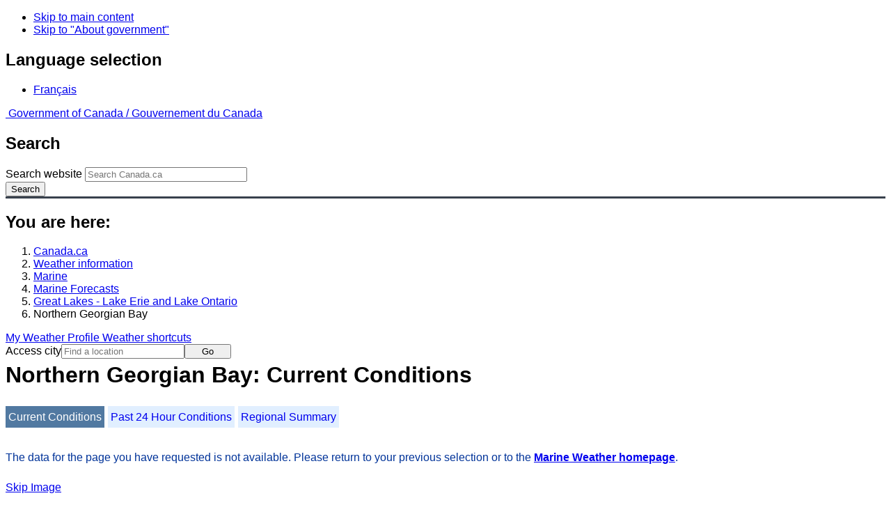

--- FILE ---
content_type: text/html; charset=UTF-8
request_url: https://www.weather.gc.ca/marine/weatherConditions-currentConditions_e.html?mapID=11&siteID=05501&stationID=45012
body_size: 9430
content:
<!DOCTYPE html>
<html class="no-js" lang="en" dir="ltr">
  <head>
    <meta charset="utf-8">
    <!-- Web Experience Toolkit (WET) / Boîte à outils de l'expérience Web (BOEW)
    wet-boew.github.io/wet-boew/License-en.html / wet-boew.github.io/wet-boew/Licence-fr.html -->
    <meta content="width=device-width, initial-scale=1" name="viewport">
    <meta name="dcterms.creator" content="Environment Canada">
    <meta name="dcterms.language" title="ISO639-2" content="eng">
  <link href="/marine/css/marine.css" rel="stylesheet" type="text/css"/>
<style>
   #aaLinks ul li#m05501 { font-weight:bold; }
   #bnLinks ul.mMarineFooter  li#m05501,  #bnLinks ul.mMarineFooter  li#m11 { font-weight:bold; }
</style>
<title>Northern Georgian Bay -  Lake Erie and Lake Ontario - Environment Canada</title>
<meta name="dcterms.title" content="Northern Georgian Bay -  Lake Erie and Lake Ontario - Environment Canada"/>
<meta name="description" content="Marine weather forecasts, warnings, synopsis, and ice conditions. Hundreds of land and buoy station observations across Canada are also available"/>
<meta name="dcterms.subject" title="scheme" content="Meteorology;Weather;Weather Warnings;Coastal Waters;Waterways;Lakes"/>
<meta name="dcterms.issued" title="W3CDTF" content="2013-04-16"/>
<meta name="dcterms.modified" title="W3CDTF" content="2025-11-12"/>
<link href="/template/gcweb/v15.0.0/GCWeb/assets/favicon.ico" rel="icon" type="image/x-icon">
<link rel="stylesheet" href="/template/gcweb/v15.0.0/GCWeb/css/theme.min.css">
<noscript><link rel="stylesheet" href="/template/gcweb/v15.0.0/wet-boew/css/noscript.min.css"></noscript>
<link rel="stylesheet" href="/203/css/city/jquery-ui-1.10.3.custom.min.css">
<link rel="stylesheet" href="/203/css/base.css">
<link rel="stylesheet" href="/203/css/wxotemplate/wxo.css">
<link rel="stylesheet" href="/203/css/wxotemplate/outdated.css">
<link rel="stylesheet" href="/203/css/wxotemplate/print-sm.css">
<link rel="stylesheet" href="/203/vue/mwp/profileBanner.css">
</head>
<body>
    <ul id="wb-tphp">
  <li class="wb-slc">
    <a class="wb-sl" href="#wb-cont">Skip to main content</a>
  </li>
  <li class="wb-slc visible-sm visible-md visible-lg">
    <a class="wb-sl" href="#wb-info">Skip to "About government"</a>
  </li>
</ul>
<header>
  <div id="wb-bnr" class="container">
    <section id="wb-lng" class="text-right">
      <h2 class="wb-inv">Language selection</h2>
      <ul class="list-inline margin-bottom-none">
        <li>
          <a href="/include/lang.php" hreflang="fr" rel="alternate">
            Français          </a>
        </li>
      </ul>
    </section>
    <div class="row">
      <div class="brand col-xs-5 col-md-4">
        <a href="http://www.canada.ca/en.html" hreflang="en" rel="external">
          <img src="/template/gcweb/v15.0.0/GCWeb/assets/sig-blk-en.svg" alt="">
          <span class="wb-inv">
            Government of Canada /
            <span lang="fr">Gouvernement du Canada</span>
          </span>
        </a>
      </div>
      <section id="wb-srch" class="col-lg-8 text-right">
        <h2>Search</h2>
        <form action="https://www.canada.ca/en/environment-climate-change/weather/search.html" method="get"
        name="cse-search-box" role="search" class="form-inline">
          <div class="form-group">
            <label for="wb-srch-q" class="wb-inv">Search website</label>
            <input id="wb-srch-q" list="wb-srch-q-ac" class="wb-srch-q form-control" name="q"
            type="search" value="" size="27" maxlength="150" placeholder="Search Canada.ca">
            <datalist id="wb-srch-q-ac">
            </datalist>
          </div>
          <div class="form-group submit">
            <button type="submit" id="wb-srch-sub" class="btn btn-primary btn-small" name="wb-srch-sub">
              <span class="glyphicon-search glyphicon"></span>
              <span class="wb-inv">Search</span>
            </button>
          </div>
        </form>
      </section>
    </div>
  </div>
  <nav id="wb-bc" property="breadcrumb">
    <h2>You are here:</h2>
    <div class="container">
      <ol class="breadcrumb">
          <li><a href="http://www.canada.ca/en.html" hreflang="en">Canada.ca</a></li>
<li><a href="/index_e.html">Weather information</a></li>
<li><a href="/mainmenu/marine_menu_e.html">Marine</a></li>
<li><a href="/marine/index_e.html">Marine Forecasts</a></li>
<li><a href="/marine/region_e.html?mapID=11">Great Lakes - Lake Erie and Lake Ontario</a></li><li>Northern Georgian Bay</li>
      </ol>
    </div>
  </nav>
</header>

<!-- 4127 -->
<div class="container hidden-print">
  <div class="mrgn-tp-sm">
      <span class="pull-right profile-link mrgn-rght-sm mrgn-bttm-sm hidden">
      <a class="btn btn-default btn-sm ga-mwp" role="button"
    href="/myprofile/index_e.html">My Weather Profile      </a>
    </span>
      <span class="pull-right mrgn-rght-sm mrgn-bttm-sm">
      <a href="#favourites-panel" aria-controls="favourites-panel"
      class="btn btn-default btn-sm overlay-lnk" id="weather-shortcuts-link">Weather shortcuts</a>
    </span>
    <div class="pull-right mrgn-rght-sm mrgn-bttm-lg">
      <form role="search" id="cityjump" method="GET"
      action="/city/jump_e.html">
        <label id="search-label" for="city" accesskey="g" class="wb-inv">Access city</label>
        <input id="city" type="text" name="city" pattern=".{2,}" required
        title="Please enter at least two characters"
        placeholder="Find a location">
        <button type="submit" id="jump" value="Go" class="btn btn-default btn-sm">Go</button>
      </form>
    </div>
  </div>
</div>
<div class="clearfix"></div>

<div id='collapsible-alerts' class='container'></div>
<div class="clearfix"></div>
<main property="mainContentOfPage" class="container">
  <h1 id="wb-cont">Northern Georgian Bay: Current Conditions</h1>
  <div id="warningBannerHolder">
<div class="navaid"><h2 style="display:none">Warnings</h2></div>
</div>
  
<div id="wc-nav">
	<ul id="wc-nav-list">
	<li><a href="weatherConditions-currentConditions_e.html?mapID=11&amp;siteID=05501&amp;stationID=45012" id="on">Current Conditions</a></li><li><a href="weatherConditions-24hrObsHistory_e.html?mapID=11&amp;siteID=05501&amp;stationID=45012">Past 24 Hour Conditions</a></li><li><a href="weatherConditions-regionalSummary_e.html?mapID=11&amp;siteID=05501&amp;stationID=45012">Regional Summary</a></li>	</ul>
</div>
<div class="gecko-margin-fix">&nbsp;</div>
<p class="exceptionText">The data for the page you have requested is not available. Please return to your previous selection or to the <a href="/marine/index_e.html">Marine Weather homepage</a>.</p><p><a href="#skip" class="wb-sl">Skip Image</a></p>
  <div class="row mrgn-bttm-md">

<form id="formSelect" method="get" action="/marine/incs/wc_select.php">
  <div class="col-lg-6 col-md-6 col-sm-5 col-xs-12">
    <label for="bsSelect" class="stationLabel">Select a location below:</label>
  </div>
  <div class="col-lg-6 col-md-6 col-sm-7 col-xs-12 textright">
    <select id="bsSelect" name="bsSelect" class="input-sm">
      <option value="/marine/forecast_e.html?mapID=11&amp;siteID=05501">Select a Buoy or Land Station</option>
      <optgroup class="header-buoy" label="Buoys:">
        <option class="buoy" value="/marine/weatherConditions-currentConditions_e.html?mapID=11&amp;siteID=05501&amp;stationID=45159">Ajax - 45159</option>
        <option class="buoy" value="/marine/weatherConditions-currentConditions_e.html?mapID=11&amp;siteID=05501&amp;stationID=45137">Georgian Bay - 45137</option>
        <option class="buoy" value="/marine/weatherConditions-currentConditions_e.html?mapID=11&amp;siteID=05501&amp;stationID=45139">Grimsby - 45139</option>
        <option class="buoy" value="/marine/weatherConditions-currentConditions_e.html?mapID=11&amp;siteID=05501&amp;stationID=45152">Lake Nipissing - 45152</option>
        <option class="buoy" value="/marine/weatherConditions-currentConditions_e.html?mapID=11&amp;siteID=05501&amp;stationID=45151">Lake Simcoe - 45151</option>
        <option class="buoy" value="/marine/weatherConditions-currentConditions_e.html?mapID=11&amp;siteID=05501&amp;stationID=45147">Lake St Clair - 45147</option>
        <option class="buoy" value="/marine/weatherConditions-currentConditions_e.html?mapID=11&amp;siteID=05501&amp;stationID=45154">North Channel - 45154</option>
        <option class="buoy" value="/marine/weatherConditions-currentConditions_e.html?mapID=11&amp;siteID=05501&amp;stationID=45142">Port Colborne - 45142</option>
        <option class="buoy" value="/marine/weatherConditions-currentConditions_e.html?mapID=11&amp;siteID=05501&amp;stationID=45132">Port Stanley - 45132</option>
        <option class="buoy" value="/marine/weatherConditions-currentConditions_e.html?mapID=11&amp;siteID=05501&amp;stationID=45135">Prince Edward Point - 45135</option>
        <option class="buoy" value="/marine/weatherConditions-currentConditions_e.html?mapID=11&amp;siteID=05501&amp;stationID=45143">South Georgian Bay - 45143</option>
        <option class="buoy" value="/marine/weatherConditions-currentConditions_e.html?mapID=11&amp;siteID=05501&amp;stationID=45149">South Lake Huron - 45149</option>
      </optgroup>
      <optgroup class="header-land" label="Land Stations:">
        <option class="land" value="/marine/weatherConditions-currentConditions_e.html?mapID=11&amp;siteID=05501&amp;stationID=TBO">Brockville</option>
        <option class="land" value="/marine/weatherConditions-currentConditions_e.html?mapID=11&amp;siteID=05501&amp;stationID=WWB">Burlington Lift Bridge</option>
        <option class="land" value="/marine/weatherConditions-currentConditions_e.html?mapID=11&amp;siteID=05501&amp;stationID=WNC">Cobourg</option>
        <option class="land" value="/marine/weatherConditions-currentConditions_e.html?mapID=11&amp;siteID=05501&amp;stationID=WCO">Collingwood</option>
        <option class="land" value="/marine/weatherConditions-currentConditions_e.html?mapID=11&amp;siteID=05501&amp;stationID=WWX">Cove Island</option>
        <option class="land" value="/marine/weatherConditions-currentConditions_e.html?mapID=11&amp;siteID=05501&amp;stationID=WAJ">Erieau</option>
        <option class="land" value="/marine/weatherConditions-currentConditions_e.html?mapID=11&amp;siteID=05501&amp;stationID=WGD">Goderich</option>
        <option class="land" value="/marine/weatherConditions-currentConditions_e.html?mapID=11&amp;siteID=05501&amp;stationID=YZE">Gore Bay-Manitoulin Airport</option>
        <option class="land" value="/marine/weatherConditions-currentConditions_e.html?mapID=11&amp;siteID=05501&amp;stationID=WNL">Great Duck Island</option>
        <option class="land" value="/marine/weatherConditions-currentConditions_e.html?mapID=11&amp;siteID=05501&amp;stationID=YSB">Greater Sudbury Airport</option>
        <option class="land" value="/marine/weatherConditions-currentConditions_e.html?mapID=11&amp;siteID=05501&amp;stationID=WGH">Grenadier Island</option>
        <option class="land" value="/marine/weatherConditions-currentConditions_e.html?mapID=11&amp;siteID=05501&amp;stationID=YHM">Hamilton Munro Int'l Airport</option>
        <option class="land" value="/marine/weatherConditions-currentConditions_e.html?mapID=11&amp;siteID=05501&amp;stationID=XHA">Harrow AAFC</option>
        <option class="land" value="/marine/weatherConditions-currentConditions_e.html?mapID=11&amp;siteID=05501&amp;stationID=WBE">Killarney</option>
        <option class="land" value="/marine/weatherConditions-currentConditions_e.html?mapID=11&amp;siteID=05501&amp;stationID=YGK">Kingston Airport</option>
        <option class="land" value="/marine/weatherConditions-currentConditions_e.html?mapID=11&amp;siteID=05501&amp;stationID=WGL">Lagoon City</option>
        <option class="land" value="/marine/weatherConditions-currentConditions_e.html?mapID=11&amp;siteID=05501&amp;stationID=XBI">Lake Simcoe Regional Airport</option>
        <option class="land" value="/marine/weatherConditions-currentConditions_e.html?mapID=11&amp;siteID=05501&amp;stationID=WPS">Long Point</option>
        <option class="land" value="/marine/weatherConditions-currentConditions_e.html?mapID=11&amp;siteID=05501&amp;stationID=YQA">Muskoka Airport</option>
        <option class="land" value="/marine/weatherConditions-currentConditions_e.html?mapID=11&amp;siteID=05501&amp;stationID=YYB">North Bay Airport</option>
        <option class="land" value="/marine/weatherConditions-currentConditions_e.html?mapID=11&amp;siteID=05501&amp;stationID=YOO">Oshawa Executive Airport</option>
        <option class="land" value="/marine/weatherConditions-currentConditions_e.html?mapID=11&amp;siteID=05501&amp;stationID=XPC">Parry Sound Harbour</option>
        <option class="land" value="/marine/weatherConditions-currentConditions_e.html?mapID=11&amp;siteID=05501&amp;stationID=YPQ">Peterborough Municipal Airport</option>
        <option class="land" value="/marine/weatherConditions-currentConditions_e.html?mapID=11&amp;siteID=05501&amp;stationID=XPT">Point Pelee</option>
        <option class="land" value="/marine/weatherConditions-currentConditions_e.html?mapID=11&amp;siteID=05501&amp;stationID=WQP">Point Petre</option>
        <option class="land" value="/marine/weatherConditions-currentConditions_e.html?mapID=11&amp;siteID=05501&amp;stationID=WPC">Port Colborne</option>
        <option class="land" value="/marine/weatherConditions-currentConditions_e.html?mapID=11&amp;siteID=05501&amp;stationID=WWZ">Port Weller</option>
        <option class="land" value="/marine/weatherConditions-currentConditions_e.html?mapID=11&amp;siteID=05501&amp;stationID=YZR">Sarnia Chris Hadfield Airport</option>
        <option class="land" value="/marine/weatherConditions-currentConditions_e.html?mapID=11&amp;siteID=05501&amp;stationID=YAM">Sault Ste. Marie Airport</option>
        <option class="land" value="/marine/weatherConditions-currentConditions_e.html?mapID=11&amp;siteID=05501&amp;stationID=WNB">Southeast Shoal</option>
        <option class="land" value="/marine/weatherConditions-currentConditions_e.html?mapID=11&amp;siteID=05501&amp;stationID=YSN">St. Catharines / Niagara District Airport</option>
        <option class="land" value="/marine/weatherConditions-currentConditions_e.html?mapID=11&amp;siteID=05501&amp;stationID=TTR">Tobermory</option>
        <option class="land" value="/marine/weatherConditions-currentConditions_e.html?mapID=11&amp;siteID=05501&amp;stationID=YTZ">Toronto City Centre Airport</option>
        <option class="land" value="/marine/weatherConditions-currentConditions_e.html?mapID=11&amp;siteID=05501&amp;stationID=YTR">Trenton, CFB</option>
        <option class="land" value="/marine/weatherConditions-currentConditions_e.html?mapID=11&amp;siteID=05501&amp;stationID=XVN">Vineland Station</option>
        <option class="land" value="/marine/weatherConditions-currentConditions_e.html?mapID=11&amp;siteID=05501&amp;stationID=TWL">Welland-Pelham</option>
        <option class="land" value="/marine/weatherConditions-currentConditions_e.html?mapID=11&amp;siteID=05501&amp;stationID=WMZ">Western Islands</option>
        <option class="land" value="/marine/weatherConditions-currentConditions_e.html?mapID=11&amp;siteID=05501&amp;stationID=YVV">Wiarton Airport</option>
        <option class="land" value="/marine/weatherConditions-currentConditions_e.html?mapID=11&amp;siteID=05501&amp;stationID=YQG">Windsor Airport</option>
      </optgroup>
    </select>
    <input class="btn btn-primary" type="submit" value="Go"/>
  </div>
</form>  </div>
  <p class="visible-xs">Zoom-in to make a selection</p>
  <div class="row">
    <div class="col-lg-12 col-md-12 col-sm-12 col-xs-12">
      <img src="/data/marine/base_images/ErieOntario_stations_e.gif" width="590" alt="Map of Great Lakes - Lake Erie and Lake Ontario marine weather areas" title="Map of Great Lakes - Lake Erie and Lake Ontario marine weather areas" usemap="#StationsMap" class="img-responsive center-block"/>

<map name="StationsMap" id="StationsMap" title="Great Lakes - Lake Erie and Lake Ontario">
	<area title="Harrow AAFC" alt="Harrow AAFC" shape="circle" coords="161,390,6" href="weatherConditions-currentConditions_e.html?mapID=11&amp;siteID=05501&amp;stationID=XHA" />
	<area title="Burlington Lift Bridge" alt="Burlington Lift Bridge" shape="circle" coords="319,251,6" href="weatherConditions-currentConditions_e.html?mapID=11&amp;siteID=05501&amp;stationID=WWB" />
	<area title="Oshawa Executive Airport" alt="Oshawa Executive Airport" shape="circle" coords="357,186,6" href="weatherConditions-currentConditions_e.html?mapID=11&amp;siteID=05501&amp;stationID=YOO" />
	<area title="Point Pelee" alt="Point Pelee" shape="circle" coords="178,382,6" href="weatherConditions-currentConditions_e.html?mapID=11&amp;siteID=05501&amp;stationID=XPT" />
	<area title="Peterborough Municipal Airport" alt="Peterborough Municipal Airport" shape="circle" coords="380,155,6" href="weatherConditions-currentConditions_e.html?mapID=11&amp;siteID=05501&amp;stationID=YPQ" />
	<area title="Point Petre" alt="Point Petre" shape="circle" coords="457,166,6" href="weatherConditions-currentConditions_e.html?mapID=11&amp;siteID=05501&amp;stationID=WQP" />
	<area title="Hamilton Munro Int'l Airport" alt="Hamilton Munro Int'l Airport" shape="circle" coords="312,261,6" href="weatherConditions-currentConditions_e.html?mapID=11&amp;siteID=05501&amp;stationID=YHM" />
	<area title="Erieau" alt="Erieau" shape="circle" coords="217,359,6" href="weatherConditions-currentConditions_e.html?mapID=11&amp;siteID=05501&amp;stationID=WAJ" />
	<area title="Cobourg" alt="Cobourg" shape="circle" coords="398,172,6" href="weatherConditions-currentConditions_e.html?mapID=11&amp;siteID=05501&amp;stationID=WNC" />
	<area title="Toronto City Centre Airport" alt="Toronto City Centre Airport" shape="circle" coords="335,215,6" href="weatherConditions-currentConditions_e.html?mapID=11&amp;siteID=05501&amp;stationID=YTZ" />
	<area title="Port Colborne" alt="Port Colborne" shape="circle" coords="352,268,6" href="weatherConditions-currentConditions_e.html?mapID=11&amp;siteID=05501&amp;stationID=WPC" />
	<area title="CFB Trenton" alt="CFB Trenton" shape="circle" coords="430,150,6" href="weatherConditions-currentConditions_e.html?mapID=11&amp;siteID=05501&amp;stationID=YTR" />
	<area title="South Lake Huron - 45149" alt="South Lake Huron - 45149" shape="circle" coords="182,260,8" href="weatherConditions-currentConditions_e.html?mapID=11&amp;siteID=05501&amp;stationID=45149" />
	<area title="Windsor Airport" alt="Windsor Airport" shape="circle" coords="153,373,6" href="weatherConditions-currentConditions_e.html?mapID=11&amp;siteID=05501&amp;stationID=YQG" />
	<area title="Great Duck Island" alt="Great Duck Island" shape="circle" coords="99,106,6" href="weatherConditions-currentConditions_e.html?mapID=11&amp;siteID=05501&amp;stationID=WNL" />
	<area title="Gore Bay-Manitoulin Airport" alt="Gore Bay-Manitoulin Airport" shape="circle" coords="118,82,6" href="weatherConditions-currentConditions_e.html?mapID=11&amp;siteID=05501&amp;stationID=YZE" />
	<area title="North Bay Airport" alt="North Bay Airport" shape="circle" coords="279,6,6" href="weatherConditions-currentConditions_e.html?mapID=11&amp;siteID=05501&amp;stationID=YYB" />
	<area title="Greater Sudbury Airport" alt="Greater Sudbury Airport" shape="circle" coords="202,6,6" href="weatherConditions-currentConditions_e.html?mapID=11&amp;siteID=05501&amp;stationID=YSB" />
	<area title="Killarney" alt="Killarney" shape="circle" coords="175,61,6" href="weatherConditions-currentConditions_e.html?mapID=11&amp;siteID=05501&amp;stationID=WBE" />
	<area title="Sault Ste. Marie Airport" alt="Sault Ste. Marie Airport" shape="circle" coords="5,54,6" href="weatherConditions-currentConditions_e.html?mapID=11&amp;siteID=05501&amp;stationID=YAM" />
	<area title="Ajax - 45159" alt="Ajax - 45159" shape="circle" coords="356,200,6" href="weatherConditions-currentConditions_e.html?mapID=11&amp;siteID=05501&amp;stationID=45159" />
	<area title="North Channel - 45154" alt="North Channel - 45154" shape="circle" coords="110,68,8" href="weatherConditions-currentConditions_e.html?mapID=11&amp;siteID=05501&amp;stationID=45154" />
	<area title="Lake Nipissing - 45152" alt="Lake Nipissing - 45152" shape="circle" coords="265,19,8" href="weatherConditions-currentConditions_e.html?mapID=11&amp;siteID=05501&amp;stationID=45152" />
	<area title="Lake Simcoe - 45151" alt="Lake Simcoe - 45151" shape="circle" coords="319,150,8" href="weatherConditions-currentConditions_e.html?mapID=11&amp;siteID=05501&amp;stationID=45151" />
	<area title="Welland-Pelham" alt="Welland-Pelham" shape="circle" coords="354,257,6" href="weatherConditions-currentConditions_e.html?mapID=11&amp;siteID=05501&amp;stationID=TWL" />
	<area title="Lake St Clair - 45147" alt="Lake St Clair - 45147" shape="circle" coords="166,355,8" href="weatherConditions-currentConditions_e.html?mapID=11&amp;siteID=05501&amp;stationID=45147" />
	<area title="South Georgian Bay - 45143" alt="South Georgian Bay - 45143" shape="circle" coords="241,132,8" href="weatherConditions-currentConditions_e.html?mapID=11&amp;siteID=05501&amp;stationID=45143" />
	<area title="Port Colborne - 45142" alt="Port Colborne - 45142" shape="circle" coords="356,286,8" href="weatherConditions-currentConditions_e.html?mapID=11&amp;siteID=05501&amp;stationID=45142" />
	<area title="Grimsby - 45139" alt="Grimsby - 45139" shape="circle" coords="333,245,8" href="weatherConditions-currentConditions_e.html?mapID=11&amp;siteID=05501&amp;stationID=45139" />
	<area title="Georgian Bay - 45137" alt="Georgian Bay - 45137" shape="circle" coords="210,90,8" href="weatherConditions-currentConditions_e.html?mapID=11&amp;siteID=05501&amp;stationID=45137" />
	<area title="Prince Edward Point - 45135" alt="Prince Edward Point - 45135" shape="circle" coords="474,165,8" href="weatherConditions-currentConditions_e.html?mapID=11&amp;siteID=05501&amp;stationID=45135" />
	<area title="Port Stanley - 45132" alt="Port Stanley - 45132" shape="circle" coords="253,336,8" href="weatherConditions-currentConditions_e.html?mapID=11&amp;siteID=05501&amp;stationID=45132" />
	<area title="Vineland Station" alt="Vineland Station" shape="circle" coords="345,252,6" href="weatherConditions-currentConditions_e.html?mapID=11&amp;siteID=05501&amp;stationID=XVN" />
	<area title="Brockville" alt="Brockville" shape="circle" coords="515,80,6" href="weatherConditions-currentConditions_e.html?mapID=11&amp;siteID=05501&amp;stationID=TBO" />
	<area title="Grenadier Island" alt="Grenadier Island" shape="circle" coords="510,98,6" href="weatherConditions-currentConditions_e.html?mapID=11&amp;siteID=05501&amp;stationID=WGH" />
	<area title="Kingston Airport" alt="Kingston Airport" shape="circle" coords="479,127,6" href="weatherConditions-currentConditions_e.html?mapID=11&amp;siteID=05501&amp;stationID=YGK" />
	<area title="Collingwood" alt="Collingwood" shape="circle" coords="271,160,6" href="weatherConditions-currentConditions_e.html?mapID=11&amp;siteID=05501&amp;stationID=WCO" />
	<area title="Lagoon City" alt="Lagoon City" shape="circle" coords="331,143,6" href="weatherConditions-currentConditions_e.html?mapID=11&amp;siteID=05501&amp;stationID=WGL" />
	<area title="Muskoka Airport" alt="Muskoka Airport" shape="circle" coords="312,112,6" href="weatherConditions-currentConditions_e.html?mapID=11&amp;siteID=05501&amp;stationID=YQA" />
	<area title="Parry Sound Harbour" alt="Parry Sound Harbour" shape="circle" coords="257,86,6" href="weatherConditions-currentConditions_e.html?mapID=11&amp;siteID=05501&amp;stationID=XPC" />
	<area title="Lake Simcoe Regional Airport" alt="Lake Simcoe Regional Airport" shape="circle" coords="307,154,6" href="weatherConditions-currentConditions_e.html?mapID=11&amp;siteID=05501&amp;stationID=XBI" />
	<area title="Wiarton Airport" alt="Wiarton Airport" shape="circle" coords="219,152,6" href="weatherConditions-currentConditions_e.html?mapID=11&amp;siteID=05501&amp;stationID=YVV" />
	<area title="Cove Island" alt="Cove Island" shape="circle" coords="172,115,6" href="weatherConditions-currentConditions_e.html?mapID=11&amp;siteID=05501&amp;stationID=WWX" />
	<area title="Goderich" alt="Goderich" shape="circle" coords="200,239,6" href="weatherConditions-currentConditions_e.html?mapID=11&amp;siteID=05501&amp;stationID=WGD" />
	<area title="Sarnia Chris Hadfield Airport" alt="Sarnia Chris Hadfield Airport" shape="circle" coords="180,305,6" href="weatherConditions-currentConditions_e.html?mapID=11&amp;siteID=05501&amp;stationID=YZR" />
	<area title="Western Islands" alt="Western Islands" shape="circle" coords="254,121,6" href="weatherConditions-currentConditions_e.html?mapID=11&amp;siteID=05501&amp;stationID=WMZ" />
	<area title="Tobermory" alt="Tobermory" shape="circle" coords="182,122,6" href="weatherConditions-currentConditions_e.html?mapID=11&amp;siteID=05501&amp;stationID=TTR" />
	<area title="Long Point" alt="Long Point" shape="circle" coords="319,311,6" href="weatherConditions-currentConditions_e.html?mapID=11&amp;siteID=05501&amp;stationID=WPS" />
	<area title="Port Weller" alt="Port Weller" shape="circle" coords="352,243,6" href="weatherConditions-currentConditions_e.html?mapID=11&amp;siteID=05501&amp;stationID=WWZ" />
	<area title="St. Catharines / Niagara District Airport" alt="St. Catharines / Niagara District Airport" shape="circle" coords="360,248,6" href="weatherConditions-currentConditions_e.html?mapID=11&amp;siteID=05501&amp;stationID=YSN" />
	<area title="Southeast Shoal" alt="Southeast Shoal" shape="circle" coords="184,393,6" href="weatherConditions-currentConditions_e.html?mapID=11&amp;siteID=05501&amp;stationID=WNB" />
</map>
    </div>
  </div>

  <div id="legend" class="row mrgn-tp-md mrgn-bttm-sm center-block">
    <div class="col-lg-2 col-md-3 col-sm-3 col-xs-4">Legend:</div>
    <div class="col-lg-2 col-md-3 col-sm-3 col-xs-4">
      <img class="mrgn-tp-0" src="images/icon_buoy.gif" width="9" height="9" alt="buoy" title="buoy"/>
      Buoy    </div>
    <div class="col-lg-8 col-md-6 col-sm-6 col-xs-4">
      <img class="mrgn-tp-0" src="images/icon_landStation.gif" width="9" height="9" alt="land station" title="land station"/>
      Land Station    </div>
  </div>

  <div id="legLink" class="row mrgn-tp-md mrgn-bttm-sm center-block">
    <div class="col-md-6 col-sm-6 col-xs-12">&raquo; <a href="https://tides.gc.ca/en/stations">Tides and Water Levels</a></div><div class="col-md-6 col-sm-6 col-xs-12">&raquo; <a href="https://www.weather.gov/marine/" id="USLink">US Marine Weather</a></div>  </div>
<span id="skip"></span>
  <div class="clear"></div>
  
<details class="panel panel-info mrgn-tp-lg" open>
  <summary class="panel-heading">
    <h2 class="panel-title">Great Lakes - Lake Erie and Lake Ontario Area</h2>
  </summary>
  <div class="panel-body">
    <ul class="col-md-6 list-unstyled">
    <li id="m02900"><a href="forecast_e.html?mapID=11&amp;siteID=02900&amp;stationID=45159">Cornwall to Montréal</a></li><li id="m07503"><a href="forecast_e.html?mapID=11&amp;siteID=07503&amp;stationID=45159">Eastern Lake Erie</a></li><li id="m08203"><a href="forecast_e.html?mapID=11&amp;siteID=08203&amp;stationID=45159">Eastern Lake Ontario</a></li><li id="m07200"><a href="forecast_e.html?mapID=11&amp;siteID=07200&amp;stationID=45159">Kingston to Cornwall</a></li><li id="m08000"><a href="forecast_e.html?mapID=11&amp;siteID=08000&amp;stationID=45159">Lake Nipissing</a></li><li id="m08300"><a href="forecast_e.html?mapID=11&amp;siteID=08300&amp;stationID=45159">Lake Simcoe</a></li><li id="m08400"><a href="forecast_e.html?mapID=11&amp;siteID=08400&amp;stationID=45159">Lake St. Clair</a></li></ul><ul class="col-md-6 list-unstyled"><li id="m05501"><a href="forecast_e.html?mapID=11&amp;siteID=05501&amp;stationID=45159">Northern Georgian Bay</a></li><li id="m07601"><a href="forecast_e.html?mapID=11&amp;siteID=07601&amp;stationID=45159">Northern Lake Huron</a></li><li id="m10200"><a href="forecast_e.html?mapID=11&amp;siteID=10200&amp;stationID=45159">North Channel</a></li><li id="m05505"><a href="forecast_e.html?mapID=11&amp;siteID=05505&amp;stationID=45159">Southern Georgian Bay</a></li><li id="m07605"><a href="forecast_e.html?mapID=11&amp;siteID=07605&amp;stationID=45159">Southern Lake Huron</a></li><li id="m07507"><a href="forecast_e.html?mapID=11&amp;siteID=07507&amp;stationID=45159">Western Lake Erie</a></li><li id="m08207"><a href="forecast_e.html?mapID=11&amp;siteID=08207&amp;stationID=45159">Western Lake Ontario</a></li>    </ul>
    <div class="clear"></div>
  </div>
</details>

<details class="panel panel-info" open>
  <summary class="panel-heading">
    <h2 class="panel-title">Another Region</h2>
  </summary>
  <div class="panel-body">
    <p class="mrgn-lft-md"><a href="/marine/index_e.html">Marine Weather for Canada</a></p>
    <ul class="col-md-6 list-unstyled">
    <li id="m06"><a href="region_e.html?mapID=06">Arctic - Eastern Arctic</a></li><li id="m05"><a href="region_e.html?mapID=05">Arctic - Western Arctic</a></li><li id="m13"><a href="region_e.html?mapID=13">Atlantic - Labrador</a></li><li id="m15"><a href="region_e.html?mapID=15">Atlantic - Maritimes</a></li><li id="m14"><a href="region_e.html?mapID=14">Atlantic - Newfoundland</a></li><li id="m11"><a href="region_e.html?mapID=11">Great Lakes - Lake Erie and Lake Ontario</a></li><li id="m10"><a href="region_e.html?mapID=10">Great Lakes - Lake Huron</a></li><li id="m09"><a href="region_e.html?mapID=09">Great Lakes - Lake Superior</a></li></ul><ul class="col-md-6 list-unstyled"><li id="m08"><a href="region_e.html?mapID=08">Hudson - Hudson Bay</a></li><li id="m07"><a href="region_e.html?mapID=07">Mackenzie - Mackenzie River</a></li><li id="m03"><a href="region_e.html?mapID=03">Pacific - Georgia Basin</a></li><li id="m01"><a href="region_e.html?mapID=01">Pacific - North Coast</a></li><li id="m02"><a href="region_e.html?mapID=02">Pacific - South Coast</a></li><li id="m04"><a href="region_e.html?mapID=04">Prairies - Manitoba Lakes</a></li><li id="m12"><a href="region_e.html?mapID=12">St. Lawrence - St. Lawrence River</a></li>    </ul>
    <div class="clear"></div>
  </div>
</details>
  <section id="favourites-panel" class="modal-content overlay-def wb-overlay wb-panel-r"> <header class="modal-header"> <h2 class="modal-title">Weather shortcuts</h2> </header> <div class="modal-body"> <div id="favourites-div-addorg"> <button type="button" id="favourites-btn-add" class="btn btn-default btn-sm pull-left">Add to shortcuts</button> <button type="button" id="favourites-btn-organize" class="btn btn-default btn-sm pull-right">Organize shortcuts</button> <div class="clearfix"></div> <br> </div> <section id="favourites-div-panel"> <header id="favourites-div-heading" class="hidden panel-heading"> <h3 class="panel-title">Organize Shortcuts</h3> </header> <div id="favourites-div-body"> <div class="clearfix"></div> <p id="favourites-txt-description" class="hidden small text-center">Select to drag and drop, rename or delete.</p> <div class="clearfix"></div> <h4 id="favourites-txt-none" class="hidden text-center">No shortcuts</h4> <div class="clearfix"></div> <ul id="favourites-list"> <li data-href="https://www.canada.ca/en/environment-climate-change/services/report-severe-weather/overview.html"> <a href="https://www.canada.ca/en/environment-climate-change/services/report-severe-weather/overview.html" hreflang="en" rel="external">Report Severe Weather</a> </li> <li data-href="/canada_e.html"> <a href="/canada_e.html" hreflang="en">Canadian Weather</a> </li> <li data-href="/index_e.html?layers=,radar"> <a href="/index_e.html?layers=,radar" hreflang="en">Weather Radar - Canada</a> </li> <li data-href="/satellite/index_e.html"> <a href="/satellite/index_e.html" hreflang="en">Satellite - Canada</a> </li> <li data-href="/marine/index_e.html"> <a href="/marine/index_e.html" hreflang="en">Marine - Canada</a> </li> <li data-href="/mainmenu/airquality_menu_e.html"> <a href="/mainmenu/airquality_menu_e.html" hreflang="en">Air Quality</a> </li> <li data-href="https://www.canada.ca/en/environment-climate-change/services/ice-forecasts-observations/latest-conditions.html"> <a href="https://www.canada.ca/en/environment-climate-change/services/ice-forecasts-observations/latest-conditions.html" hreflang="en" rel="external">Canadian Ice Service</a> </li> <li data-href="/saisons/index_e.html"> <a href="/saisons/index_e.html" hreflang="en">Seasonal forecasts</a> </li> <li data-href="/forecast/public_bulletins_e.html"> <a href="/forecast/public_bulletins_e.html" hreflang="en">Extended forecast</a> </li> <li data-href="/index_e.html?layers=alert"> <a href="/index_e.html?layers=alert" hreflang="en">Public Alerts - Canada</a> </li> <li data-href="/index_e.html?layers=,,lightning"> <a href="/index_e.html?layers=,,lightning" hreflang="en">Lightning</a> </li> <li data-href="/hurricane/index_e.html"> <a href="/hurricane/index_e.html" hreflang="en">Hurricane</a> </li> <li data-href="/warnings/weathersummaries_e.html"> <a href="/warnings/weathersummaries_e.html" hreflang="en">Weather Summaries</a> </li> <li data-href="https://www.canada.ca/en/environment-climate-change/services/seasonal-weather-hazards.html"> <a href="https://www.canada.ca/en/environment-climate-change/services/seasonal-weather-hazards.html" hreflang="en" rel="external">Hazardous Weather</a> </li> <li data-href="/model_forecast/model_e.html"> <a href="/model_forecast/model_e.html" hreflang="en">Global and Regional forecast models</a> </li> <li data-href="/astro/index_e.html"> <a href="/astro/index_e.html" hreflang="en">Astronomy</a> </li> <li data-href="https://www.canada.ca/en/environment-climate-change/services/water-overview/quantity/monitoring/survey.html"> <a href="https://www.canada.ca/en/environment-climate-change/services/water-overview/quantity/monitoring/survey.html" hreflang="en" rel="external">Water Level and Flow</a> </li> <li data-href="https://climate.weather.gc.ca/index_e.html"> <a href="https://climate.weather.gc.ca/index_e.html" hreflang="en" rel="external">Historical Climate Data</a> </li> <li data-href="https://flightplanning.navcanada.ca/cgi-bin/CreePage.pl?Langue=anglais&NoSession=NS_Inconnu&Page=forecast-observation&TypeDoc=html"> <a href="https://flightplanning.navcanada.ca/cgi-bin/CreePage.pl?Langue=anglais&NoSession=NS_Inconnu&Page=forecast-observation&TypeDoc=html" hreflang="en" rel="external">Aviation</a> </li> <li data-href="https://www.canada.ca/en/environment-climate-change/services/types-weather-forecasts-use/public/guide.html"> <a href="https://www.canada.ca/en/environment-climate-change/services/types-weather-forecasts-use/public/guide.html" hreflang="en" rel="external">Guide to Public forecasts</a> </li> <li data-href="https://www.canada.ca/en/environment-climate-change/services/general-marine-weather-information/publications/guide-forecasts.html"> <a href="https://www.canada.ca/en/environment-climate-change/services/general-marine-weather-information/publications/guide-forecasts.html" hreflang="en" rel="external">Guide to Marine forecasts</a> </li> <li data-href="https://www.canada.ca/en/environment-climate-change/services/weather-health/publications/guide-air-quality-index-forecasts.html"> <a href="https://www.canada.ca/en/environment-climate-change/services/weather-health/publications/guide-air-quality-index-forecasts.html" hreflang="en" rel="external">Guide to Air Quality forecasts</a> </li> <li data-href="https://climate-change.canada.ca/climate-library"> <a href="https://climate-change.canada.ca/climate-library" hreflang="en" rel="external">Canadian Centre for Climate Services Library</a> </li> <li data-href="/windchill/wind_chill_e.html"> <a href="/windchill/wind_chill_e.html" hreflang="en">Wind Chill and Humidex Calculators</a> </li> <li data-href="https://www.canada.ca/en/environment-climate-change/services/weather-health.html"> <a href="https://www.canada.ca/en/environment-climate-change/services/weather-health.html" hreflang="en" rel="external">Weather and your health</a> </li> </ul> <div id="favourites-add" class="hidden"> <div class="panel panel-default"> <div class="favourites-body panel-body"> <div> <span class="float-left glyphicon glyphicon-star" aria-hidden="true"></span> <h5>Add this page</h5> </div> <div class="clearfix"></div> <div class="favourites-add-body"> <label class="float-left">Name</label> <input type="text" id="favourites-text-name" class="favourites-add-text" maxlength="50"> </div> <div class="clearfix"></div> <button type="button" id="favourites-btn-save" class="btn btn-default btn-sm pull-left">Save</button> <button type="button" id="favourites-btn-cancel" class="btn btn-default btn-sm pull-right">Cancel</button> </div> </div> </div> <div class="clearfix"></div> <div class="col-lg-4 col-md-4 col-sm-4 col-xs-4"> <button type="button" id="favourites-btn-rename" class="btn btn-default btn-sm hidden" disabled>Rename</button> </div> <div class="col-lg-4 col-md-4 col-sm-4 col-xs-4"> <button type="button" id="favourites-btn-delete" class="btn btn-danger btn-sm hidden" disabled>Delete</button> </div> <div class="col-lg-4 col-md-4 col-sm-4 col-xs-4"> <button type="button" id="favourites-btn-close" class="btn btn-default btn-sm hidden">Save</button> </div> <div id="favourites-dlg-samename" class="popup-modal"> <div class="popup-modal-div"> <div class="popup-modal-header"> <span class="popup-modal-close pull-right">×</span> <h5 class="popup-modal-header-text">Add to shortcuts</h5> <div class="clearfix"></div> </div> <div class="popup-modal-content"> <p>The name you have entered for the shortcut already exists on your Weather shortcuts menu. Would you like to overwrite it?</p> <button type="button" class="btn btn-default btn-sm button-yes">Yes</button> <button type="button" class="btn btn-default btn-sm button-no pull-right">No</button> </div> </div> </div> <div id="favourites-dlg-renamematch" class="popup-modal"> <div class="popup-modal-div"> <div class="popup-modal-header"> <span class="popup-modal-close pull-right">×</span> <h5 class="popup-modal-header-text">Rename shortcut</h5> <div class="clearfix"></div> </div> <div class="popup-modal-content"> <p> There is already a shortcut with the same name in this list. Do you want to rename "<span id="replace-text1">link</span>" to "<span id="replace-text2">link(2)</span>"? </p> <button type="button" class="btn btn-default btn-sm button-yes">Yes</button> <button type="button" class="btn btn-default btn-sm button-no pull-right">No</button> </div> </div> </div> <div id="favourites-dlg-maxreached" class="popup-modal"> <div class="popup-modal-div"> <div class="popup-modal-header"> <span class="popup-modal-close pull-right">×</span> <h5 class="popup-modal-header-text">Add to shortcuts</h5> <div class="clearfix"></div> </div> <div class="popup-modal-content"> <p>Your shortcut list has reached the maximum size of 30</p> <button type="button" class="btn btn-default btn-sm button-close">Close</button> </div> </div> </div> </div> </section> <section class="panel panel-primary"> <header class="panel-heading"> <h5 class="panel-title">How to use</h5> </header> <div class="panel-body"> <div class="mwsbodytext parbase section text"> <ul class="list-unstyled"> <li> <details> <summary>Add to shortcuts</summary> <ul class="mrgn-lft-0"> <li class="mrgn-bttm-md">Go to the desired page on the site, open the Weather shortcuts menu and click on the "Add to shortcuts" button</li> <li class="mrgn-bttm-md">Page name will display in the "Add this page" window, the name can be changed by highlighting the text and entering the desired name</li> <li class="mrgn-bttm-md">Click on the "Save" button to add the link to the list</li> <li class="mrgn-bttm-md">Click on the "X" button to close the panel</li> </ul> </details> </li> <li> <details> <summary>Delete a link</summary> <ul class="mrgn-lft-0"> <li class="mrgn-bttm-md">Click on the "Organize shortcuts" button</li> <li class="mrgn-bttm-md">Select the link to delete</li> <li class="mrgn-bttm-md">Click on the "Delete" button to remove the link from the list</li> <li class="mrgn-bttm-md">Click on the "Close" button to save the change</li> </ul> </details> </li> <li> <details> <summary>Move a link up/down the list</summary> <ul class="mrgn-lft-0"> <li class="mrgn-bttm-md">Click on the "Organize shortcuts" button</li> <li class="mrgn-bttm-md">Click and hold the link and move to new location in the list</li> <li class="mrgn-bttm-md">Click on the "Close" button to save the change</li> </ul> </details> </li> <li> <details> <summary>Rename a link</summary> <ul class="mrgn-lft-0"> <li class="mrgn-bttm-md">Click on the "Organize shortcuts" button</li> <li class="mrgn-bttm-md">Select the link to rename</li> <li class="mrgn-bttm-md">Click on the "Rename" button and change the link name</li> <li class="mrgn-bttm-md">Click the enter or tab key</li> <li class="mrgn-bttm-md">Click on the "Close" button to save the change</li> </ul> </details> </li> <li> <details> <summary>Keyboard navigation</summary> <ul class="mrgn-lft-0"> <li class="mrgn-bttm-md"> Use the <kbd>Tab</kbd> key to move to a button or link </li> <li class="mrgn-bttm-md"> Use the <kbd>Enter</kbd> key to click on buttons or links </li> <li class="mrgn-bttm-md">Organize shortcuts navigation <ul class="mrgn-lft-0"> <li class="mrgn-bttm-md"> Use the <kbd><abbr title="Up Arrow">↑</abbr></kbd> Up key to select the link above. If none are selected, it will select the first link. </li> <li class="mrgn-bttm-md"> Use the <kbd><abbr title="Down Arrow">↓</abbr></kbd> Down key to select the link below. If none are selected, it will select the last link. </li> <li class="mrgn-bttm-md"> Use the <kbd>Page Up</kbd> key to move a selection up in the list. </li> <li class="mrgn-bttm-md"> Use the <kbd>Page Down</kbd> key to move a selection down in the list. </li> </ul> </li> </ul> </details> </li> <li> <details> <summary>Restore default list</summary> <div class="alert alert-warning"> <p><strong>Warning:</strong> Clicking on the button below will remove all your customized links.</p> </div> <button type="button" id="favourites-btn-reset" class="btn btn-default btn-sm center-block">Restore default links</button> </details> </li> </ul> </div> </div> </section> </div> </section><section id="confirm-favourites" class="hidden-print mfp-hide modal-content modal-dialog nojs-hide overlay-def"> <header class="modal-header"> <h2 class="modal-title">Customized Weather shortcuts</h2> </header> <div class="modal-body"> <p><strong>Save your customized list as a bookmark.</strong></p> <p>Copy/paste or click on the link below then when the page displays, you can bookmark the page using the web browser. Bookmarking your customized list will allow you to access it even if the local storage on your device is erased.</p> <div id="url6076" class="container-adjust"></div> </div> <div class="modal-footer"> <button class="btn btn-primary popup-modal-dismiss" type="button">Close</button> </div> </section>
<div class="pagedetails container">
  <div class="row">
    <div class="col-sm-6 col-md-5 col-lg-4">
      <a class="btn btn-default btn-block"
      href="/mainmenu/contact_us_e.html" hreflang="en">
        <span class="glyphicon glyphicon-comment mrgn-rght-sm"></span>
        Feedback<span class="wb-inv">about this web site</span>
      </a>
    </div>
  </div>
  <dl id="wb-dtmd">
    <dt>Date modified:</dt>
    <dd>
  <time property="dateModified">2025-11-12</time>
  </dd>
  </dl>
</div>
</main>
<footer id="wb-info">
    <h2 class="wb-inv">About this site</h2>
    <div class="gc-contextual"><div class="container">
    <nav>
      <h3>Environment and natural resources</h3>
      <ul class="list-col-sm-2 list-col-md-3">
                    <li>
                        <a href="/mainmenu/contact_us_e.html" hreflang="en" rel="">
                         Contact us                        </a>
                    </li>
                    <li>
                        <a href="https://www.canada.ca/en/services/environment/our-environment.html" hreflang="en" rel="external">
                         Our environment                        </a>
                    </li>
                    <li>
                        <a href="https://www.canada.ca/en/services/environment/our-environment/nature-based-climate-solutions.html" hreflang="en" rel="external">
                         Nature-based climate solutions                        </a>
                    </li>
      </ul>
    </nav>
    </div></div>

    <div class="gc-main-footer">
        <div class="container">
            <nav>
                <h3>Government of Canada</h3>
                <ul class="list-col-sm-2 list-col-md-3">
                                    <li>
                        <a href="https://www.canada.ca/en/contact.html" hreflang="en" rel="external">
                        All contacts                        </a>
                    </li>
                                    <li>
                        <a href="https://www.canada.ca/en/government/dept.html" hreflang="en" rel="external">
                        Departments and agencies                        </a>
                    </li>
                                    <li>
                        <a href="https://www.canada.ca/en/government/system.html" hreflang="en" rel="external">
                        About government                        </a>
                    </li>
                                </ul>
                <h4><span class="wb-inv">Themes and topics</span></h4>
                <ul class="list-unstyled colcount-sm-2 colcount-md-3">
                         <li>
           <a href="https://www.canada.ca/en/services/jobs.html" hreflang="en" rel="external">
             Jobs           </a>
         </li>
                         <li>
           <a href="https://www.canada.ca/en/services/immigration-citizenship.html" hreflang="en" rel="external">
             Immigration and citizenship           </a>
         </li>
                         <li>
           <a href="https://travel.gc.ca/" hreflang="en" rel="external">
             Travel and tourism           </a>
         </li>
                         <li>
           <a href="https://www.canada.ca/en/services/business.html" hreflang="en" rel="external">
             Business           </a>
         </li>
                         <li>
           <a href="https://www.canada.ca/en/services/benefits.html" hreflang="en" rel="external">
             Benefits           </a>
         </li>
                         <li>
           <a href="https://www.canada.ca/en/services/health.html" hreflang="en" rel="external">
             Health           </a>
         </li>
                         <li>
           <a href="https://www.canada.ca/en/services/taxes.html" hreflang="en" rel="external">
             Taxes           </a>
         </li>
                         <li>
           <a href="http://www.canada.ca/en/services/environment.html" hreflang="en" rel="external">
             Environment and natural resources           </a>
         </li>
                         <li>
           <a href="https://www.canada.ca/en/services/defence.html" hreflang="en" rel="external">
             National security and defence           </a>
         </li>
                         <li>
           <a href="https://www.canada.ca/en/services/culture.html" hreflang="en" rel="external">
             Culture, history and sport           </a>
         </li>
                         <li>
           <a href="https://www.canada.ca/en/services/policing.html" hreflang="en" rel="external">
             Policing, justice and emergencies           </a>
         </li>
                         <li>
           <a href="https://www.canada.ca/en/services/transport.html" hreflang="en" rel="external">
             Transport and infrastructure           </a>
         </li>
                         <li>
           <a href="http://international.gc.ca/world-monde/index.aspx?lang=eng" hreflang="en" rel="external">
             Canada and the world           </a>
         </li>
                         <li>
           <a href="https://www.canada.ca/en/services/finance.html" hreflang="en" rel="external">
             Money and finance           </a>
         </li>
                         <li>
           <a href="https://www.canada.ca/en/services/science.html" hreflang="en" rel="external">
             Science and innovation           </a>
         </li>
                         <li>
           <a href="https://www.canada.ca/en/services/indigenous-peoples.html" hreflang="en" rel="external">
             Indigenous peoples           </a>
         </li>
                         <li>
           <a href="https://www.canada.ca/en/services/veterans-military.html" hreflang="en" rel="external">
             Veterans and military           </a>
         </li>
                         <li>
           <a href="https://www.canada.ca/en/services/youth.html" hreflang="en" rel="external">
             Youth           </a>
         </li>
                      </ul>
            </nav>
        </div>
    </div>

    <div class="gc-sub-footer">
        <div class="container d-flex align-items-center">
            <nav>
                <h3 class="wb-inv">Government of Canada Corporate</h3>
                <ul>
          <li>
           <a href="https://www.canada.ca/en/social.html" hreflang="en" rel="external">Social media</a>
         </li>
          <li>
           <a href="https://www.canada.ca/en/mobile.html" hreflang="en" rel="external">Mobile applications</a>
         </li>
          <li>
           <a href="https://www.canada.ca/en/government/about.html" hreflang="en" rel="external">About Canada.ca</a>
         </li>
          <li>
           <a href="https://www.canada.ca/en/transparency/terms.html" hreflang="en" rel="external">Terms and conditions</a>
         </li>
          <li>
           <a href="https://www.canada.ca/en/transparency/privacy.html" hreflang="en" rel="external">Privacy</a>
         </li>
       </ul>
            </nav>
            <div class="wtrmrk align-self-end">
                <img src="/template/gcweb/v15.0.0/GCWeb/assets/wmms-blk.svg" alt="Symbol of the Government of Canada">
            </div>
        </div>
    </div>
</footer>
<script src="/203/js/sanitizeurl.js"></script>
<script src="/template/gcweb/v15.0.0/wet-boew/js/jquery/2.2.4/jquery.min.js"></script>
<script src="/template/gcweb/v15.0.0/wet-boew/js/wet-boew.min.js"></script>
<script src="/template/gcweb/v15.0.0/GCWeb/js/theme.min.js"></script>
<script src="/203/js/city/jquery-ui-1.10.3.custom.min.js"></script>
<script src="/203/js/shared-js/sortable-1.7.min.js"></script>
<script src="/203/js/shared-js/modals-1.0.min.js"></script>
<script src="/203/js/myprofile/jquery.query-object.js"></script>
<script src="/203/js/favourites/favourites-1.7.min.js"></script>
<script src="/203/vue/mwp/profileBanner.umd.min.js"></script>
  <script src="/cacheable/js/marine/dropdown.js"></script>
  <script src="/cacheable/js/marine/areas_list.js"></script>
  <script>
    $(function(){
      $('#m05501').addClass('bold');
      $('#m11').addClass('bold');
    });
  </script>
</body>
</html>
